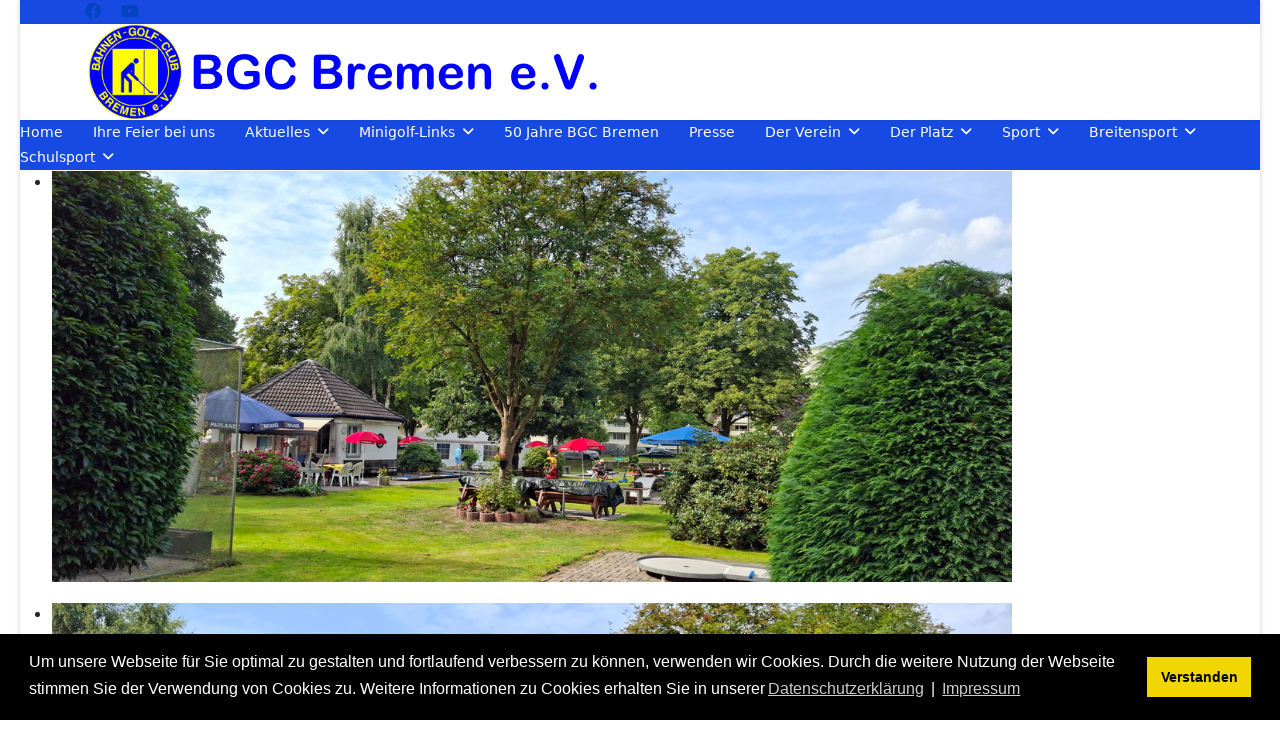

--- FILE ---
content_type: text/html; charset=utf-8
request_url: https://www.bgc-bremen.de/index.php?start=54
body_size: 10112
content:

<!doctype html>
<html lang="de-de" dir="ltr">
	<head>
		
		<meta name="viewport" content="width=device-width, initial-scale=1, shrink-to-fit=no">
		<meta charset="utf-8" />
	<base href="https://www.bgc-bremen.de/index.php" />
	<meta name="description" content="BGC Bremen" />
	<meta name="generator" content="Helix Ultimate - The Most Popular Joomla! Template Framework." />
	<title>Home</title>
	<link href="/index.php?format=feed&amp;type=rss" rel="alternate" type="application/rss+xml" title="RSS 2.0" />
	<link href="/index.php?format=feed&amp;type=atom" rel="alternate" type="application/atom+xml" title="Atom 1.0" />
	<link href="/images/favicon.ico" rel="shortcut icon" type="image/vnd.microsoft.icon" />
	<link href="/media/plg_system_jcemediabox/css/jcemediabox.min.css?2c837ab2c7cadbdc35b5bd7115e9eff1" rel="stylesheet" />
	<link href="/templates/shaper_helixultimate/css/bootstrap.min.css" rel="stylesheet" />
	<link href="/plugins/system/helixultimate/assets/css/system-j3.min.css" rel="stylesheet" />
	<link href="/templates/shaper_helixultimate/css/font-awesome.min.css" rel="stylesheet" />
	<link href="/templates/shaper_helixultimate/css/v4-shims.min.css" rel="stylesheet" />
	<link href="/templates/shaper_helixultimate/css/template.css" rel="stylesheet" />
	<link href="/templates/shaper_helixultimate/css/presets/default.css" rel="stylesheet" />
	<link href="/templates/shaper_helixultimate/css/custom.css" rel="stylesheet" />
	<link href="/modules/mod_djimageslider/themes/default/css/djimageslider.css" rel="stylesheet" />
	<link href="/media/plg_system_kickgdpr/css/cookieconsent.min.css?4f00826217f471bc5932f9aef0394ff4" rel="stylesheet" />
	<style>
.article-list .article .featured-article-badge { display: none; visibility: hidden;}
.article-details .featured-article-badge { display: none; visibility: hidden;}h1{font-family: 'Arial', sans-serif;text-decoration: none;}
.logo-image {height:100px;}.logo-image-phone {height:100px;}#sp-section-1{ background-color:#174ae2;color:#ffffff; }#sp-menu{ background-color:#174ae2; }#sp-menu a{color:#ffffff;}#sp-menu a:hover{color:#cccccc;}#sp-section-5{ margin:0px 0px -50px 0px; }
	</style>
	<script type="application/json" class="joomla-script-options new">{"data":{"breakpoints":{"tablet":991,"mobile":480},"header":{"stickyOffset":"100"}},"csrf.token":"e208eae3ea581fc911104c970571879f","system.paths":{"root":"","base":""}}</script>
	<script src="/media/jui/js/jquery.min.js?4f00826217f471bc5932f9aef0394ff4"></script>
	<script src="/media/jui/js/jquery-noconflict.js?4f00826217f471bc5932f9aef0394ff4"></script>
	<script src="/media/jui/js/jquery-migrate.min.js?4f00826217f471bc5932f9aef0394ff4"></script>
	<script src="/media/plg_system_jcemediabox/js/jcemediabox.min.js?2c837ab2c7cadbdc35b5bd7115e9eff1"></script>
	<script src="/templates/shaper_helixultimate/js/bootstrap.bundle.min.js"></script>
	<script src="/templates/shaper_helixultimate/js/main.js"></script>
	<script src="/media/djextensions/jquery-easing/jquery.easing.min.js"></script>
	<script src="/modules/mod_djimageslider/assets/js/slider.js?v=4.2"></script>
	<script src="/media/system/js/core.js?4f00826217f471bc5932f9aef0394ff4"></script>
	<script src="/media/plg_system_kickgdpr/js/cookieconsent.min.js?4f00826217f471bc5932f9aef0394ff4"></script>
	<script>
jQuery(document).ready(function(){WfMediabox.init({"base":"\/","theme":"standard","width":"","height":"","lightbox":0,"shadowbox":0,"icons":1,"overlay":1,"overlay_opacity":0,"overlay_color":"","transition_speed":300,"close":2,"labels":{"close":"Schlie\u00dfen","next":"N\u00e4chstes","previous":"Vorheriges","cancel":"Abbrechen","numbers":"{{numbers}}","numbers_count":"{{current}} von {{total}}","download":"PLG_SYSTEM_JCEMEDIABOX_LABEL_DOWNLOAD"},"swipe":true,"expand_on_click":true});});template="shaper_helixultimate";// Start Cookie Alert
window.addEventListener("load", function(){
window.cookieconsent.initialise({
  "palette": {
    "popup": {
      "background": "#000000",
      "text": "#ffffff"
    },
    "button": {
      "background": "#f1d600",
      "text": "#000000",
    }
  },
  "theme": "block",
  "position": "bottom",
  "type": "info",
  "revokable": false,
  "revokeBtn": "<div class=\"cc-revoke {{classes}}\">Datenschutz</div>",
  "content": {
    "message": "Um unsere Webseite für Sie optimal zu gestalten und fortlaufend verbessern zu können, verwenden wir Cookies. Durch die weitere Nutzung der Webseite stimmen Sie der Verwendung von Cookies zu. Weitere Informationen zu Cookies erhalten Sie in unserer",
    "dismiss": "Verstanden",
    "allow": "Cookies zulassen",
    "deny": "Cookies ablehnen",
    "link": "Datenschutzerklärung",
    "imprint_link": "Impressum",
    "href": "/index.php/datenschutz",
  },
  "cookie": {
    "expiryDays": 365
  },
  "elements": {
    "messagelink": "<span id=\"cookieconsent:desc\" class=\"cc-message\">{{message}}<a aria-label=\"learn more about cookies\" role=\"button\" tabindex=\"0\" class=\"cc-link\" href=\"/index.php/datenschutz\" target=\"_blank\">{{link}}</a> | <a role=\"button\" tabindex=\"0\" class=\"cc-link\" href=\"/index.php/impressum\" target=\"_blank\">{{imprint_link}}</a></span>"
  },
  onInitialise: function (status) {
    handleCookies(status);
  },
  onStatusChange: function (status, chosenBefore) {
    handleCookies(status);
  },
  onRevokeChoice: function () {
    handleCookies(status);
  }
})});
// End Cookie Alert
function handleCookies(status){






}

// Init handleCookies if the user doesn't choose any options
if (document.cookie.split(';').filter(function(item) {
    return item.indexOf('cookieconsent_status=') >= 0
}).length == 0) {
  handleCookies('notset');
};
	</script>
			</head>
	<body class="site helix-ultimate hu com_content com-content view-featured layout-default task-none itemid-101 de-de ltr layout-boxed offcanvas-init offcanvs-position-right">

		
		
		<div class="body-wrapper">
			<div class="body-innerwrapper">
								
<section id="sp-section-1" >

						<div class="container">
				<div class="container-inner">
			
	
<div class="row">
	<div id="sp-top1" class="col-lg-12 "><div class="sp-column "><ul class="social-icons"><li class="social-icon-facebook"><a target="_blank" rel="noopener noreferrer" href="https://www.facebook.com/bgcbremen" aria-label="Facebook"><span class="fab fa-facebook" aria-hidden="true"></span></a></li><li class="social-icon-youtube"><a target="_blank" rel="noopener noreferrer" href="https://www.youtube.com/user/BGCBremen/feed" aria-label="Youtube"><span class="fab fa-youtube" aria-hidden="true"></span></a></li></ul></div></div></div>
							</div>
			</div>
			
	</section>

<header id="sp-header" >

						<div class="container">
				<div class="container-inner">
			
	
<div class="row">
	<div id="sp-logo" class="col-lg-12 "><div class="sp-column  d-flex align-items-center"><div class="logo"><a href="/">
				<img class='logo-image '
					srcset='https://www.bgc-bremen.de/images/logobgcbremenarial.png 1x'
					src='https://www.bgc-bremen.de/images/logobgcbremenarial.png'
					height='100px'
					alt='BGC Bremen'
				/>
				</a></div></div></div></div>
							</div>
			</div>
			
	</header>

<section id="sp-menu" >

				
	
<div class="row">
	<div id="sp-menu" class="col-lg-12 "><div class="sp-column "><nav class="sp-megamenu-wrapper d-flex" role="navigation"><a id="offcanvas-toggler" aria-label="Menu" class="offcanvas-toggler-right d-flex d-lg-none" href="#"><div class="burger-icon" aria-hidden="true"><span></span><span></span><span></span></div></a><ul class="sp-megamenu-parent menu-animation-fade-up d-none d-lg-block"><li class="sp-menu-item current-item active"><a aria-current="page"  href="/index.php"  >Home</a></li><li class="sp-menu-item"><a   href="/index.php/ihre-feier-bei-uns"  >Ihre Feier bei uns</a></li><li class="sp-menu-item sp-has-child"><a   href="#"  >Aktuelles</a><div class="sp-dropdown sp-dropdown-main sp-menu-right" style="width: 240px;"><div class="sp-dropdown-inner"><ul class="sp-dropdown-items"><li class="sp-menu-item"><a   href="/index.php/aktuelles/allgemein"  >Allgemein</a></li><li class="sp-menu-item"><a   href="/index.php/aktuelles/spielberichte"  >Spielberichte</a></li><li class="sp-menu-item"><a   href="/index.php/aktuelles/terminkalender"  >Terminkalender</a></li></ul></div></div></li><li class="sp-menu-item sp-has-child"><a   href="#"  >Minigolf-Links</a><div class="sp-dropdown sp-dropdown-main sp-menu-right" style="width: 240px;"><div class="sp-dropdown-inner"><ul class="sp-dropdown-items"><li class="sp-menu-item"><a   href="/index.php/minigolf-links/verbaende"  >Verbände</a></li><li class="sp-menu-item"><a   href="/index.php/minigolf-links/vereine"  >Vereine</a></li><li class="sp-menu-item"><a   href="/index.php/minigolf-links/haendler"  >Händler</a></li><li class="sp-menu-item"><a   href="/index.php/minigolf-links/sonstige"  >Sonstige</a></li></ul></div></div></li><li class="sp-menu-item"><a  href="https://bgc-bremen.jimdo.com/" onclick="window.open(this.href, 'targetWindow', 'toolbar=no,location=no,status=no,menubar=no,scrollbars=yes,resizable=yes,');return false;" >50 Jahre BGC Bremen</a></li><li class="sp-menu-item"><a   href="/index.php/presse"  >Presse</a></li><li class="sp-menu-item sp-has-child"><a   href="#"  >Der Verein</a><div class="sp-dropdown sp-dropdown-main sp-menu-right" style="width: 240px;"><div class="sp-dropdown-inner"><ul class="sp-dropdown-items"><li class="sp-menu-item"><a   href="/index.php/der-verein/geschichte"  >Geschichte</a></li><li class="sp-menu-item"><a   href="/index.php/der-verein/vorstand"  >Vorstand</a></li><li class="sp-menu-item"><a   href="/index.php/der-verein/satzung"  >Satzung</a></li><li class="sp-menu-item"><a   href="/index.php/der-verein/sonderbaelle"  >Sonderbälle</a></li><li class="sp-menu-item"><a   href="/index.php/der-verein/mitglied-werden"  >Mitglied werden</a></li><li class="sp-menu-item"><a   href="/index.php/der-verein/foerdermitgliedschaft"  >Fördermitgliedschaft</a></li></ul></div></div></li><li class="sp-menu-item sp-has-child"><a   href="#"  >Der Platz</a><div class="sp-dropdown sp-dropdown-main sp-menu-right" style="width: 240px;"><div class="sp-dropdown-inner"><ul class="sp-dropdown-items"><li class="sp-menu-item"><a   href="/index.php/der-platz/informationen"  >Informationen</a></li><li class="sp-menu-item"><a   href="/index.php/der-platz/bahnbeschreibung"  >Bahnbeschreibung</a></li><li class="sp-menu-item"><a   href="/index.php/der-platz/impressionen"  >Impressionen</a></li><li class="sp-menu-item"><a   href="/index.php/der-platz/platzordnung"  >Platzordnung</a></li><li class="sp-menu-item"><a   href="/index.php/der-platz/wegbeschreibung"  >Wegbeschreibung</a></li></ul></div></div></li><li class="sp-menu-item sp-has-child"><a  class="menu-non-click" href="#"  >Sport</a><div class="sp-dropdown sp-dropdown-main sp-menu-right" style="width: 240px;"><div class="sp-dropdown-inner"><ul class="sp-dropdown-items"><li class="sp-menu-item"><a   href="/index.php/sportliches/saisons"  >Saisons</a></li><li class="sp-menu-item"><a   href="/index.php/sportliches/vereinsmeisterschaften"  >Vereinsmeisterschaften</a></li><li class="sp-menu-item"><a   href="/index.php/sportliches/vereinspokal"  >Vereinspokal</a></li><li class="sp-menu-item"><a   href="/index.php/sportliches/supercup"  >Supercup</a></li><li class="sp-menu-item"><a   href="/index.php/sportliches/jugend"  >Jugend</a></li><li class="sp-menu-item"><a   href="/index.php/sportliches/dmv-pokal-2015-2016"  >DMV-Pokal 2015/2016</a></li><li class="sp-menu-item"><a   href="/index.php/sportliches/hall-of-fame"  >Hall of Fame</a></li><li class="sp-menu-item"><a   href="/index.php/sportliches/turnierstruktur"  >Turnierstruktur</a></li><li class="sp-menu-item"><a   href="/index.php/sportliches/aktive"  >BGC-Gemeinschaft</a></li></ul></div></div></li><li class="sp-menu-item sp-has-child"><a   href="#"  >Breitensport</a><div class="sp-dropdown sp-dropdown-main sp-menu-right" style="width: 240px;"><div class="sp-dropdown-inner"><ul class="sp-dropdown-items"><li class="sp-menu-item"><a   href="/index.php/breitensport/motivation-minigolf"  >Motivation Minigolf</a></li><li class="sp-menu-item"><a   href="/index.php/breitensport/geschichtliches"  >Geschichtliches</a></li><li class="sp-menu-item"><a   href="/index.php/breitensport/die-systeme"  >Die Systeme</a></li><li class="sp-menu-item"><a   href="/index.php/breitensport/ausruestung"  >Ausrüstung</a></li><li class="sp-menu-item"><a   href="/index.php/breitensport/haltung-und-schlag"  >Haltung und Schlag</a></li><li class="sp-menu-item"><a   href="/index.php/breitensport/die-spielregeln"  >Die Spielregeln</a></li><li class="sp-menu-item"><a   href="/index.php/breitensport/anfaengerhefte"  >Anfängerhefte</a></li><li class="sp-menu-item"><a   href="/index.php/breitensport/schnupperkurse"  >Schnupperkurse</a></li></ul></div></div></li><li class="sp-menu-item sp-has-child"><a   href="#"  >Schulsport</a><div class="sp-dropdown sp-dropdown-main sp-menu-right" style="width: 240px;"><div class="sp-dropdown-inner"><ul class="sp-dropdown-items"><li class="sp-menu-item"><a   href="https://www.minigolfsport.de/breitensport.php?subpage=12&title=Schulsportbox"  >DMV-Schulsportbox (ext. Seite)</a></li><li class="sp-menu-item"><a   href="/index.php/schulsport/praesentation-schulsport"  >Präsentation Schulsport</a></li><li class="sp-menu-item"><a   href="/index.php/schulsport/schulsport-berichte"  >Schulsport-Berichte</a></li></ul></div></div></li></ul></nav></div></div></div>
				
	</section>

<section id="sp-slider" >

				
	
<div class="row">
	<div id="sp-slider" class="col-lg-12 "><div class="sp-column height: 1.2rem"><div class="sp-module "><div class="sp-module-content">

<div style="border: 0px !important;">
    <div id="djslider-loader101" class="djslider-loader djslider-loader-default" data-animation='{"auto":"1","looponce":"0","transition":"easeInOutCirc","css3transition":"cubic-bezier(0.785, 0.135, 0.150, 0.860)","duration":"1000","delay":11000}' data-djslider='{"id":"101","slider_type":"2","slide_size":"960","visible_slides":1,"direction":"left","show_buttons":"1","show_arrows":"1","preload":"800","css3":"1"}' tabindex="0">
        <div id="djslider101" class="djslider djslider-default" style="height: 432px; width: 960px;">
            <div id="slider-container101" class="slider-container" >
                <ul id="slider101" class="djslider-in">
                                            <li style="margin: 0 0px 0px 0 !important; height: 432px; width: 960px;">
                                                                                            <img class="dj-image" src="/images/silder/a1_20250809_1240x532.jpg" alt="Home1"  style="width: 100%; height: auto;"/>
                                                                                        
                        </li>
                                            <li style="margin: 0 0px 0px 0 !important; height: 432px; width: 960px;">
                                                                                            <img class="dj-image" src="/images/silder/a3_20250809_1240x532.jpg" alt="Home2"  style="width: 100%; height: auto;"/>
                                                                                        
                        </li>
                                            <li style="margin: 0 0px 0px 0 !important; height: 432px; width: 960px;">
                                                                                            <img class="dj-image" src="/images/silder/a4_20250809_1240x532.jpg" alt="Home3"  style="width: 100%; height: auto;"/>
                                                                                        
                        </li>
                                            <li style="margin: 0 0px 0px 0 !important; height: 432px; width: 960px;">
                                                                                            <img class="dj-image" src="/images/silder/a5_20250809_1240x532.jpg" alt="Home4"  style="width: 100%; height: auto;"/>
                                                                                        
                        </li>
                                            <li style="margin: 0 0px 0px 0 !important; height: 432px; width: 960px;">
                                                                                            <img class="dj-image" src="/images/silder/a6_20250809_1240x532.jpg" alt="Home5"  style="width: 100%; height: auto;"/>
                                                                                        
                        </li>
                                    </ul>
            </div>
                            <div id="navigation101" class="navigation-container" style="top: 9.2592592592593%; margin: 0 1.0416666666667%;">
                                            <img id="prev101" class="prev-button showOnHover" src="/modules/mod_djimageslider/themes/default/images/prev.png" alt="Previous" tabindex="0" />
                        <img id="next101" class="next-button showOnHover" src="/modules/mod_djimageslider/themes/default/images/next.png" alt="Next" tabindex="0" />
                                                                <img id="play101" class="play-button showOnHover" src="/modules/mod_djimageslider/themes/default/images/play.png" alt="Play" tabindex="0" />
                        <img id="pause101" class="pause-button showOnHover" src="/modules/mod_djimageslider/themes/default/images/pause.png" alt="Pause" tabindex="0" />
                                    </div>
                                </div>
    </div>
</div>
<div class="djslider-end" style="clear: both" tabindex="0"></div></div></div></div></div></div>
				
	</section>

<section id="sp-section-5" >

				
	
<div class="row">
	<div id="sp-title" class="col-lg-12 "><div class="sp-column background-color: #0000ff;"><div class="sp-module "><div class="sp-module-content">

<div class="custom"  >
	<h3 style="text-align: center;"><span style="color: #0000ff; font-size: 18pt;"><span style="color: #333333;"><strong>&nbsp;</strong></span></span></h3>
<h3 style="text-align: center;"><span style="color: #0000ff; font-size: 18pt;"><span style="color: #333333;"><strong>Herzliches Willkommen beim Bahnen-Golf-Club Bremen in der August-Bebel-Allee</strong><br /></span></span></h3>
<h3 style="text-align: center;"><span style="color: #0000ff; font-size: 18pt;"><span style="color: #333333;"><strong><span style="font-size: 14pt;">Minigolf spielen in der Vahr<br /></span></strong><strong><span style="font-size: 12pt;">Unsere Öffnungszeiten, die Platzordnung und sonstige Informationen<br />finden Sie unter "Der Platz / Informationen"<br /></span></strong></span></span><strong>______________________________________________________________________________________________________</strong></h3></div>
</div></div></div></div></div>
				
	</section>

<section id="sp-main-body" class=".article-list .article .featured-article-badge { display: none; visibility: hidden;}">

										<div class="container">
					<div class="container-inner">
						
	
<div class="row">
	<aside id="sp-left" class="col-lg-3 d-none d-sm-block"><div class="sp-column "><div class="sp-module "><h3 class="sp-module-title">Spaß am Minigolf</h3><div class="sp-module-content">

<div class="custom"  >
	<p><iframe src="https://www.youtube.com/embed/9DHCdvzPNZg" width="211" height="148" title="Faszination Minigolf" frameborder="0" allow="accelerometer; autoplay; clipboard-write; encrypted-media; gyroscope; picture-in-picture; web-share" referrerpolicy="strict-origin-when-cross-origin" allowfullscreen="allowfullscreen"></iframe><br /><span style="font-size: 8pt;"><a href="https://www.minigolfsport.de">Deutscher Minigolfsport-Verband<br /></a><a href="https://www.minigolfsport.de/jugend.php">Deutsche Minigolf-Jugend im DMV</a></span></p></div>
</div></div><div class="sp-module "><h3 class="sp-module-title">Was wir vorhaben</h3><div class="sp-module-content">

<div class="custom"  >
	<p>Zum Anklicken, am Handy dann scrollen</p>
<table border="1" style="width: 201px; height: 198px; background-color: #f5e37f;">
<tbody>
<tr>
<td style="width: 201px; height: auto;">
<p><span style="color: #ff0000;"><strong>Das für den 25.10.2025&nbsp; geplante Halloweengolfen fällt leider in das viele Wasser, das vom Himmel stürzt.<br />Neuer Termin:<br />Freitag, 31.10.2025</strong></span></p>
<p><strong><a href="/index.php/aktuelles/allgemein/268-gluehwein-2025">08.11.2025<br />&nbsp;Glühweingolfen</a></strong></p>
<p><span><strong>&nbsp;<a href="/index.php/aktuelles/allgemein/267-jlp-2025">09.-11. April 2026 <br />&nbsp;Jugendländerpokal 2026</a>&nbsp;</strong>&nbsp; &nbsp; &nbsp; &nbsp; &nbsp;&nbsp;</span></p>
</td>
</tr>
</tbody>
</table></div>
</div></div><div class="sp-module "><h3 class="sp-module-title">Platzöffnung</h3><div class="sp-module-content">

<div class="custom"  >
	<table border="1" style="width: 201px; background-color: #f5e37f; height: 85px;" cellpadding="10">
<tbody>
<tr>
<td style="vertical-align: top;">
<p>Geöffnet an Wochenenden und an Feiertagen zu den üblichen Zeiten.<br />Samstags&nbsp;&nbsp; 14:00 bis 19:00 Uhr<br />Sonn- und Feiertags schon<br />ab 11:00 Uhr.</p>
<p><span style="color: #ff0000;"><strong>Saisonende am<br />26. Oktober 2025<br /><span style="color: #000000;"><br /></span></strong><span style="color: #000000;">Nur noch das Glühweingolfen,<br />siehe oben!</span></span></p>
</td>
</tr>
</tbody>
</table></div>
</div></div><div class="sp-module  span2"><h4 class="sp-module-title">Sponsoren</h4><div class="sp-module-content">

<div class="custom"  >
	<p><a href="http://www.edeka-jastrebow.de/" target="_blank" rel="noopener noreferrer" title="EDEKA Jastrebow"><img src="/images/sponsoren/edeka.png" alt="" width="206" height="206" /><br /></a></p>
<p><a href="https://www.fussball-lbsv-bremen.de"><img src="/images/sponsoren/LBSV-Logo_BGC-HP.png" alt="LBSV Logo BGC HP" width="205" height="98" /></a><span style="font-size: 8pt;">Landesbetriebssportverband Bremen&nbsp; &nbsp; &nbsp; &nbsp; &nbsp; &nbsp; &nbsp; &nbsp; &nbsp; &nbsp; &nbsp; &nbsp; &nbsp; &nbsp; Fachbereich Fussball</span></p>
<p>&nbsp;<a href="https://www.eismann.de/minigolf"><img src="/images/sponsoren/eismann/Eismann-Logo.jpg" alt="Eismann Logo" width="219" height="54" /></a>&nbsp;</p>
<p>_______________________________________<br />Hier ist noch Platz für SIE <br />und IHRE Werbung!</p></div>
</div></div></div></aside>
<main id="sp-component" class="col-lg-9 ">
	<div class="sp-column ">
		<div id="system-message-container" aria-live="polite">
			</div>


		
		<div class="container-fluid blog-featured" itemscope itemtype="https://schema.org/Blog">


							
			<div class="article-list">
		<div class="row row-1 cols-2">
							<div class="col-lg-6">
					<div class="article"
						itemprop="blogPost" itemscope itemtype="https://schema.org/BlogPosting">
						
	
			<!-- Featured Tag -->
	<span class="badge bg-danger featured-article-badge">Featured</span>

<div class="articleBody">
	
	
	<div class="article-header">
					<h2>
									Zu Gast beim Inklusions-Fußball-Turnier des Landesbetriebs-sportverbandes Bremen							</h2>
		
		
		
							
	</div>

		
		
					<div class="article-info">

	
		
		
		
		
		
		
	
						<span class="create" title="Erstellt: 26. Mai 2023">
	<time datetime="2023-05-26T11:02:48+02:00" itemprop="dateCreated">
		26. Mai 2023	</time>
</span>
		
		
				
			</div>
					
		
	<p><a href="/images/berichte/breitensport/230520_Inklusionsfussball/2023-05-26_112402_16-9.png" type="image/png" class="jcepopup" data-mediabox="1"><img src="/images/berichte/breitensport/230520_Inklusionsfussball/2023-05-26_112402_16-9.png" alt="2023 05 26 112402 16 9" width="252" height="147" /></a> Der BGC Bremen, vertreten durch Markus Stern und Steffen Gefreyer, folgte der Einladung des Landesbetriebssportverbandes (LBSV).</p>

	
	
		
<div class="readmore">
			<a href="/index.php/aktuelles/allgemein/219-zu-gast-beim-inklusions-fussball-turnier-des-landesbetriebssportverband-bremen" itemprop="url" aria-label="Weiterlesen:  Zu Gast beim Inklusions-Fußball-Turnier des Landesbetriebs-sportverbandes Bremen">
			Weiterlesen ...		</a>
	</div>
	
	</div>

					</div>
				</div>
										<div class="col-lg-6">
					<div class="article"
						itemprop="blogPost" itemscope itemtype="https://schema.org/BlogPosting">
						
	
			<!-- Featured Tag -->
	<span class="badge bg-danger featured-article-badge">Featured</span>

<div class="articleBody">
	
	
	<div class="article-header">
					<h2>
									Fun Event am 17. Juni 2023							</h2>
		
		
		
							
	</div>

		
		
					<div class="article-info">

	
		
		
		
		
		
		
	
						<span class="create" title="Erstellt: 26. Mai 2023">
	<time datetime="2023-05-26T08:13:41+02:00" itemprop="dateCreated">
		26. Mai 2023	</time>
</span>
		
		
				
			</div>
					
		
	<p style="text-align: center;">&nbsp;<span style="font-size: 14pt;">Für alle, die Spass beim Minigolfen haben.</span></p>
<p>&nbsp; <a href="/images/berichte/breitensport/230617_fun_event_2023/Vorschau-PDF-25-05-2023_17-02-16_UTC-v4vzugy9aahgotspue3mqvoybbifzbmw-plain-1.png" type="image/png" class="jcepopup" data-mediabox="1"><img src="/images/berichte/breitensport/230617_fun_event_2023/Vorschau-PDF-25-05-2023_17-02-16_UTC-v4vzugy9aahgotspue3mqvoybbifzbmw-plain-1.png" alt="Vorschau PDF 25 05 2023 17 02 16 UTC v4vzugy9aahgotspue3mqvoybbifzbmw plain 1" width="649" height="918" style="display: block; margin-left: auto; margin-right: auto;" /></a></p>
<p><br />Sie können sich zu dieser Veranstaltung anmelden über die Vereinsadresse&nbsp; oder auch direkt beim Kassendienst am Minigolfplatz.</p>
<p>Wir freuen uns auf Sie!</p>
	
	
	</div>

					</div>
				</div>
										<div class="col-lg-6">
					<div class="article"
						itemprop="blogPost" itemscope itemtype="https://schema.org/BlogPosting">
						
	
			<!-- Featured Tag -->
	<span class="badge bg-danger featured-article-badge">Featured</span>

<div class="articleBody">
	
	
	<div class="article-header">
					<h2>
									3. Landesliga-Punktspiel in Celle							</h2>
		
		
		
							
	</div>

		
		
					<div class="article-info">

	
		
		
		
		
		
		
	
						<span class="create" title="Erstellt: 18. Mai 2023">
	<time datetime="2023-05-18T11:29:15+02:00" itemprop="dateCreated">
		18. Mai 2023	</time>
</span>
		
		
				
			</div>
					
		
	<p><img src="/images/berichte/sportliches/3._LL-PS_2023_Celle/Helga-Sven_b_16-9.jpg" alt="Helga Sven b 16 9" width="251" height="141" />9:00 Uhr und die Sonne strahlte bereits vom Himmel, als unsere sechs Aktiven zum Training auf der schönen Anlage des BGC Celle eintrafen.&nbsp;</p>

	
	
		
<div class="readmore">
			<a href="/index.php/aktuelles/allgemein/217-3-ll-ps-in-celle" itemprop="url" aria-label="Weiterlesen:  3. Landesliga-Punktspiel in Celle">
			Weiterlesen ...		</a>
	</div>
	
	</div>

					</div>
				</div>
										<div class="col-lg-6">
					<div class="article"
						itemprop="blogPost" itemscope itemtype="https://schema.org/BlogPosting">
						
	
			<!-- Featured Tag -->
	<span class="badge bg-danger featured-article-badge">Featured</span>

<div class="articleBody">
	
	
	<div class="article-header">
					<h2>
									BGC Bremen - Tabellenführer in der Landesliga Nord							</h2>
		
		
		
							
	</div>

		
		
					<div class="article-info">

	
		
		
		
		
		
		
	
						<span class="create" title="Erstellt: 04. Mai 2023">
	<time datetime="2023-05-04T14:33:03+02:00" itemprop="dateCreated">
		04. Mai 2023	</time>
</span>
		
		
				
			</div>
					
		
	<p><img src="/images/berichte/sportliches/2._LL-PS_2023_Hannover/Panorama_3ab16-9.jpg" alt="Panorama 3ab16 9" width="251" height="141" />Am Wochenende 29./30. April stand für die Spieler des BGC Bremen das zweite Punktspiel der Landesliga Nord in Hannover auf dem Terminkalender.</p>

	
	
		
<div class="readmore">
			<a href="/index.php/aktuelles/allgemein/216-bgc-bremen-tabellenfuehrer-in-der-landesliga-nord" itemprop="url" aria-label="Weiterlesen:  BGC Bremen - Tabellenführer in der Landesliga Nord">
			Weiterlesen ...		</a>
	</div>
	
	</div>

					</div>
				</div>
										<div class="col-lg-6">
					<div class="article"
						itemprop="blogPost" itemscope itemtype="https://schema.org/BlogPosting">
						
	
			<!-- Featured Tag -->
	<span class="badge bg-danger featured-article-badge">Featured</span>

<div class="articleBody">
	
	
	<div class="article-header">
					<h2>
									Viel Spaß bei „Maxifit mit Minigolf“							</h2>
		
		
		
							
	</div>

		
		
					<div class="article-info">

	
		
		
		
		
		
		
	
						<span class="create" title="Erstellt: 02. Mai 2023">
	<time datetime="2023-05-02T17:11:54+02:00" itemprop="dateCreated">
		02. Mai 2023	</time>
</span>
		
		
				
			</div>
					
		
	<p><img src="/images/berichte/breitensport/230501_Maxifit_für_Minigolf/IMG_5131_-_16-9.jpg" alt="IMG 5131 16 9" width="250" height="138" />Am 01. Mai hat der BGC Bremen zur Veranstaltung Maxifit mit Minigolf eingeladen.</p>

	
	
		
<div class="readmore">
			<a href="/index.php/aktuelles/allgemein/215-viel-spass-bei-maxifit-mit-minigolf" itemprop="url" aria-label="Weiterlesen:  Viel Spaß bei „Maxifit mit Minigolf“">
			Weiterlesen ...		</a>
	</div>
	
	</div>

					</div>
				</div>
										<div class="col-lg-6">
					<div class="article"
						itemprop="blogPost" itemscope itemtype="https://schema.org/BlogPosting">
						
	
			<!-- Featured Tag -->
	<span class="badge bg-danger featured-article-badge">Featured</span>

<div class="articleBody">
	
	
	<div class="article-header">
					<h2>
									Maxifit am ersten Mai							</h2>
		
		
		
							
	</div>

		
		
					<div class="article-info">

	
		
		
		
		
		
		
	
						<span class="create" title="Erstellt: 30. April 2023">
	<time datetime="2023-04-30T12:45:27+02:00" itemprop="dateCreated">
		30. April 2023	</time>
</span>
		
		
				
			</div>
					
		
	<p><img src="/images/berichte/breitensport/230501_Maxifit_Plakat/WhatsApp_Bild_2023-04-30_um_12.31.02.jpg" alt="WhatsApp Bild 2023 04 30 um 12.31.02" width="500" height="685" style="display: block; margin-left: auto; margin-right: auto;" /></p>
<p style="text-align: center;">&nbsp;<span style="font-size: 24pt;"><strong><span style="font-size: 18pt;">Wir freuen uns auf euch</span> <br /></strong></span></p>
<p>&nbsp;</p>
<p>&nbsp;</p>
<p>&nbsp;</p>
	
	
	</div>

					</div>
				</div>
								</div>
	</div>


	<nav class="pagination-wrapper d-lg-flex justify-content-between w-100">
		<ul class="pagination ms-0 mb-4"><li class="page-item"><a class="page-link " href="/index.php" title="Start">Start</a></li><li class="page-item"><a class="page-link " href="/index.php?start=48" title="Zurück">Zurück</a></li><li class="page-item"><a class="page-link " href="/index.php?start=24" title="5">5</a></li><li class="page-item"><a class="page-link " href="/index.php?start=30" title="6">6</a></li><li class="page-item"><a class="page-link " href="/index.php?start=36" title="7">7</a></li><li class="page-item"><a class="page-link " href="/index.php?start=42" title="8">8</a></li><li class="page-item"><a class="page-link " href="/index.php?start=48" title="9">9</a></li><li class="page-item active"><a class="page-link">10</a></li><li class="page-item"><a class="page-link " href="/index.php?start=60" title="11">11</a></li><li class="page-item"><a class="page-link " href="/index.php?start=66" title="12">12</a></li><li class="page-item"><a class="page-link " href="/index.php?start=72" title="13">13</a></li><li class="page-item"><a class="page-link " href="/index.php?start=78" title="14">14</a></li><li class="page-item"><a class="page-link " href="/index.php?start=60" title="Weiter">Weiter</a></li><li class="page-item"><a class="page-link " href="/index.php?start=138" title="Ende">Ende</a></li></ul>					<div class="pagination-counter text-muted mb-4">
				Seite 10 von 24			</div>
			</nav>
</div>

			</div>
</main>
</div>
											</div>
				</div>
						
	</section>

<footer id="sp-footer" >

						<div class="container">
				<div class="container-inner">
			
	
<div class="row">
	<div id="sp-footer1" class="col-lg-12 "><div class="sp-column "><div class="sp-module "><div class="sp-module-content">

<div class="custom"  >
	<p>Bahnen-Golf-Club Bremen e.V.&nbsp; • August-Bebel-Allee 5c • 28329 Bremen • Telefon 0421 / 23 36 98</p>
<p>© BGC Bremen e.V. 2010 - 2019 • <a href="/index.php/datenschutz">Datenschutz</a>&nbsp;• <a href="/index.php/impressum">Impressum</a> •&nbsp;<a href="/index.php/kontakt">Kontakt</a></p></div>
</div></div><span class="sp-copyright">© 2018 Your Company. Designed by <a target="_blank" rel="noopener noreferrer" href="https://www.joomshaper.com">JoomShaper</a></span></div></div></div>
							</div>
			</div>
			
	</footer>
			</div>
		</div>

		<!-- Off Canvas Menu -->
		<div class="offcanvas-overlay"></div>
		<!-- Rendering the offcanvas style -->
		<!-- If canvas style selected then render the style -->
		<!-- otherwise (for old templates) attach the offcanvas module position -->
					<div class="offcanvas-menu">
	<div class="d-flex align-items-center p-3 pt-4">
				<a href="#" class="close-offcanvas" aria-label="Close Off-canvas">
			<div class="burger-icon">
				<span></span>
				<span></span>
				<span></span>
			</div>
		</a>
	</div>
	
	<div class="offcanvas-inner">
		<div class="d-flex header-modules mb-3">
			
					</div>
		
					<div class="sp-module _menu"><h3 class="sp-module-title">Main Menu</h3><div class="sp-module-content"><ul class="menu">
<li class="item-101 default current active"><a href="/index.php" >Home</a></li><li class="item-181"><a href="/index.php/ihre-feier-bei-uns" >Ihre Feier bei uns</a></li><li class="item-202 menu-deeper menu-parent"><a href="#" >Aktuelles<span class="menu-toggler"></span></a><ul class="menu-child"><li class="item-128"><a href="/index.php/aktuelles/allgemein" >Allgemein</a></li><li class="item-134"><a href="/index.php/aktuelles/spielberichte" >Spielberichte</a></li><li class="item-161"><a href="/index.php/aktuelles/terminkalender" >Terminkalender</a></li></ul></li><li class="item-197 menu-deeper menu-parent"><a href="#" >Minigolf-Links<span class="menu-toggler"></span></a><ul class="menu-child"><li class="item-190"><a href="/index.php/minigolf-links/verbaende" >Verbände</a></li><li class="item-191"><a href="/index.php/minigolf-links/vereine" >Vereine</a></li><li class="item-192"><a href="/index.php/minigolf-links/haendler" >Händler</a></li><li class="item-193"><a href="/index.php/minigolf-links/sonstige" >Sonstige</a></li></ul></li><li class="item-179"><a href="https://bgc-bremen.jimdo.com/" onclick="window.open(this.href, 'targetWindow', 'toolbar=no,location=no,status=no,menubar=no,scrollbars=yes,resizable=yes,'); return false;">50 Jahre BGC Bremen</a></li><li class="item-162"><a href="/index.php/presse" >Presse</a></li><li class="item-201 menu-deeper menu-parent"><a href="#" >Der Verein<span class="menu-toggler"></span></a><ul class="menu-child"><li class="item-144"><a href="/index.php/der-verein/geschichte" >Geschichte</a></li><li class="item-145"><a href="/index.php/der-verein/vorstand" >Vorstand</a></li><li class="item-146"><a href="/index.php/der-verein/satzung" >Satzung</a></li><li class="item-152"><a href="/index.php/der-verein/sonderbaelle" >Sonderbälle</a></li><li class="item-153"><a href="/index.php/der-verein/mitglied-werden" >Mitglied werden</a></li><li class="item-154"><a href="/index.php/der-verein/foerdermitgliedschaft" >Fördermitgliedschaft</a></li></ul></li><li class="item-200 menu-deeper menu-parent"><a href="#" >Der Platz<span class="menu-toggler"></span></a><ul class="menu-child"><li class="item-156"><a href="/index.php/der-platz/informationen" >Informationen</a></li><li class="item-157"><a href="/index.php/der-platz/bahnbeschreibung" >Bahnbeschreibung</a></li><li class="item-158"><a href="/index.php/der-platz/impressionen" >Impressionen</a></li><li class="item-159"><a href="/index.php/der-platz/platzordnung" >Platzordnung</a></li><li class="item-160"><a href="/index.php/der-platz/wegbeschreibung" >Wegbeschreibung</a></li></ul></li><li class="item-163 menu-deeper menu-parent"><a href="#" class="menu-non-click">Sport<span class="menu-toggler"></span></a><ul class="menu-child"><li class="item-165"><a href="/index.php/sportliches/saisons" >Saisons</a></li><li class="item-168"><a href="/index.php/sportliches/vereinsmeisterschaften" >Vereinsmeisterschaften</a></li><li class="item-167"><a href="/index.php/sportliches/vereinspokal" >Vereinspokal</a></li><li class="item-171"><a href="/index.php/sportliches/supercup" >Supercup</a></li><li class="item-164"><a href="/index.php/sportliches/jugend" >Jugend</a></li><li class="item-166"><a href="/index.php/sportliches/dmv-pokal-2015-2016" >DMV-Pokal 2015/2016</a></li><li class="item-169"><a href="/index.php/sportliches/hall-of-fame" >Hall of Fame</a></li><li class="item-170"><a href="/index.php/sportliches/turnierstruktur" >Turnierstruktur</a></li><li class="item-172"><a href="/index.php/sportliches/aktive" >BGC-Gemeinschaft</a></li></ul></li><li class="item-199 menu-deeper menu-parent"><a href="#" >Breitensport<span class="menu-toggler"></span></a><ul class="menu-child"><li class="item-173"><a href="/index.php/breitensport/motivation-minigolf" >Motivation Minigolf</a></li><li class="item-174"><a href="/index.php/breitensport/geschichtliches" >Geschichtliches</a></li><li class="item-175"><a href="/index.php/breitensport/die-systeme" >Die Systeme</a></li><li class="item-176"><a href="/index.php/breitensport/ausruestung" >Ausrüstung</a></li><li class="item-177"><a href="/index.php/breitensport/haltung-und-schlag" >Haltung und Schlag</a></li><li class="item-180"><a href="/index.php/breitensport/die-spielregeln" >Die Spielregeln</a></li><li class="item-178"><a href="/index.php/breitensport/anfaengerhefte" >Anfängerhefte</a></li><li class="item-184"><a href="/index.php/breitensport/schnupperkurse" >Schnupperkurse</a></li></ul></li><li class="item-198 menu-deeper menu-parent"><a href="#" >Schulsport<span class="menu-toggler"></span></a><ul class="menu-child"><li class="item-208"><a href="https://www.minigolfsport.de/breitensport.php?subpage=12&amp;title=Schulsportbox" >DMV-Schulsportbox (ext. Seite)</a></li><li class="item-186"><a href="/index.php/schulsport/praesentation-schulsport" >Präsentation Schulsport</a></li><li class="item-185"><a href="/index.php/schulsport/schulsport-berichte" >Schulsport-Berichte</a></li></ul></li></ul>
</div></div>
		
		
		
		
				
		<!-- custom module position -->
		
	</div>
</div>				

		
		

		<!-- Go to top -->
					<a href="#" class="sp-scroll-up" aria-label="Scroll Up"><span class="fas fa-angle-up" aria-hidden="true"></span></a>
					</body>
</html>

--- FILE ---
content_type: text/css
request_url: https://www.bgc-bremen.de/templates/shaper_helixultimate/css/custom.css
body_size: 1557
content:
.fa.fa-facebook {
	color: #ffffff;
}

.fa.fa-youtube {
	color: #ffffff;
}

div.col > div.readmore, div.item > div.readmore {
  display: block;
  margin-top: -5px;
  margin-bottom: 10px;
}

h2.item-title {
  font-size: 1.375rem;
}

/* Main Menu Anpassungen */
.menu-non-click >a {
pointer-events: none;
-webkit-touch-callout: none;
cursor: default;
}

section#sp-menu {
  background-color: ##174ae2;
  border-bottom: 1px solid #ffffff;
}

.sp-megamenu-parent {
  padding-right: 45px;
}

li.sp-menu-item, li.sp-menu-item a {
  height: 36px;
  margin-top: -20px;
  margin-bottom: 5px;
  color: #ffffff;
}
div.sp-dropdown.sp-dropdown-main.sp-menu-right div.sp-dropdown-inner {
  background-color: ##174ae2;
}
ul.sp-dropdown-items {
  background-color: ##174ae2;
}




/* Platzsperrungen */
body.site.helix-ultimate.com-content.view-featured.layout-default.task-none.itemid-101.de-de.ltr.sticky-header.layout-boxed.offcanvas-init.offcanvs-position-right div.body-wrapper div.body-innerwrapper section#sp-main-body div.container div.container-inner div.row aside#sp-left.col-lg-3.d-none.d-sm-block div.sp-column div.sp-module h3.sp-module-title {
  padding-bottom: 5px;
  margin-bottom: 10px;
  font-weight: 400;
}

html body.site.helix-ultimate.com-content.view-featured.layout-default.task-none.itemid-101.de-de.ltr.sticky-header.layout-boxed.offcanvas-init.offcanvs-position-right div.body-wrapper div.body-innerwrapper section#sp-main-body div.container div.container-inner div.row aside#sp-left.col-lg-3.d-none.d-sm-block div.sp-column div.sp-module.span2 h4.sp-module-title {
  padding-bottom: 5px;
  margin-bottom: 10px;
  font-weight: 400;
}